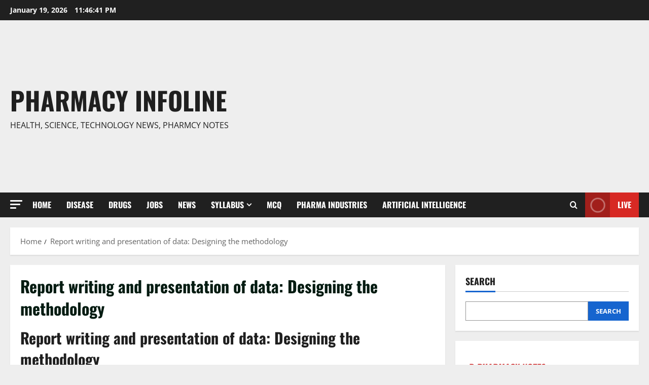

--- FILE ---
content_type: text/html; charset=utf8mb4
request_url: https://pharmacyinfoline.com/report-writing-presentation-data/
body_size: 15078
content:
<!doctype html><html
lang="en-US"><head><meta
charset="UTF-8"><meta
name="viewport" content="width=device-width, initial-scale=1"><link
rel="profile" href="http://gmpg.org/xfn/11"><meta
name='robots' content='index, follow, max-image-preview:large, max-snippet:-1, max-video-preview:-1' /><title>Report writing and presentation of data: Designing the methodology - Pharmacy Infoline</title><meta
name="description" content="Report writing and presentation of data, Biostatistics and Research Methodology Theory, Notes, PDF, Books, final year b pharmacy" /><link
rel="canonical" href="https://pharmacyinfoline.com/report-writing-presentation-data/" /><meta
property="og:locale" content="en_US" /><meta
property="og:type" content="article" /><meta
property="og:title" content="Report writing and presentation of data: Designing the methodology - Pharmacy Infoline" /><meta
property="og:description" content="Report writing and presentation of data, Biostatistics and Research Methodology Theory, Notes, PDF, Books, final year b pharmacy" /><meta
property="og:url" content="https://pharmacyinfoline.com/report-writing-presentation-data/" /><meta
property="og:site_name" content="Pharmacy Infoline" /><meta
property="article:publisher" content="https://www.facebook.com/pharmacyinfoline" /><meta
property="og:image" content="https://pharmacyinfoline.com/wp-content/uploads/2022/01/cropped-cropped-Aurigene-Pharmaceutical-Services-Google-News.jpg" /><meta
property="og:image:width" content="512" /><meta
property="og:image:height" content="512" /><meta
property="og:image:type" content="image/jpeg" /><meta
name="twitter:card" content="summary_large_image" /><meta
name="twitter:site" content="@pharmacyinfolin" /><meta
name="twitter:label1" content="Est. reading time" /><meta
name="twitter:data1" content="3 minutes" /> <script type="application/ld+json" class="yoast-schema-graph">{"@context":"https://schema.org","@graph":[{"@type":"WebPage","@id":"https://pharmacyinfoline.com/report-writing-presentation-data/","url":"https://pharmacyinfoline.com/report-writing-presentation-data/","name":"Report writing and presentation of data: Designing the methodology - Pharmacy Infoline","isPartOf":{"@id":"https://pharmacyinfoline.com/#website"},"datePublished":"2023-03-12T11:33:14+00:00","description":"Report writing and presentation of data, Biostatistics and Research Methodology Theory, Notes, PDF, Books, final year b pharmacy","breadcrumb":{"@id":"https://pharmacyinfoline.com/report-writing-presentation-data/#breadcrumb"},"inLanguage":"en-US","potentialAction":[{"@type":"ReadAction","target":["https://pharmacyinfoline.com/report-writing-presentation-data/"]}]},{"@type":"BreadcrumbList","@id":"https://pharmacyinfoline.com/report-writing-presentation-data/#breadcrumb","itemListElement":[{"@type":"ListItem","position":1,"name":"Home","item":"https://pharmacyinfoline.com/"},{"@type":"ListItem","position":2,"name":"Report writing presentation data"}]},{"@type":"WebSite","@id":"https://pharmacyinfoline.com/#website","url":"https://pharmacyinfoline.com/","name":"Pharmacy Infoline","description":"Health, Science, Technology News, Pharmcy notes","publisher":{"@id":"https://pharmacyinfoline.com/#organization"},"alternateName":"Pharmacy Notes, Books, MCQ's, PDF's","potentialAction":[{"@type":"SearchAction","target":{"@type":"EntryPoint","urlTemplate":"https://pharmacyinfoline.com/?s={search_term_string}"},"query-input":{"@type":"PropertyValueSpecification","valueRequired":true,"valueName":"search_term_string"}}],"inLanguage":"en-US"},{"@type":"Organization","@id":"https://pharmacyinfoline.com/#organization","name":"Pharmacy Infoline","url":"https://pharmacyinfoline.com/","logo":{"@type":"ImageObject","inLanguage":"en-US","@id":"https://pharmacyinfoline.com/#/schema/logo/image/","url":"https://pharmacyinfoline.com/wp-content/uploads/2022/09/Pharmacy-Infoline-Logo-290-Ã—-127-px.png","contentUrl":"https://pharmacyinfoline.com/wp-content/uploads/2022/09/Pharmacy-Infoline-Logo-290-Ã—-127-px.png","width":290,"height":127,"caption":"Pharmacy Infoline"},"image":{"@id":"https://pharmacyinfoline.com/#/schema/logo/image/"},"sameAs":["https://www.facebook.com/pharmacyinfoline","https://x.com/pharmacyinfolin","https://www.instagram.com/pharmacyinfoline","https://in.linkedin.com/in/pharmacy-infoline-14275511b","https://in.pinterest.com/pharmacyinfoline","https://www.youtube.com/channel/UCwCK4I1ApV4gDpWxv3EvPAg","https://goo.gl/maps/7BxKVrzKB2DTqX2i6","https://news.google.com/publications/CAAqBwgKMKLJrwswp7GhAw","https://news.google.com/publications/CAAqBwgKMK6CoAswu4y4Aw"]}]}</script> <link
rel="alternate" type="application/rss+xml" title="Pharmacy Infoline &raquo; Feed" href="https://pharmacyinfoline.com/feed/" /><style id='wp-img-auto-sizes-contain-inline-css' type='text/css'>img:is([sizes=auto i],[sizes^="auto," i]){contain-intrinsic-size:3000px 1500px}</style><link
rel='stylesheet' id='latest-posts-block-fontawesome-front-css' href='https://pharmacyinfoline.com/wp-content/cache/wp-super-minify/css/2a5927758f4da939936039b803421bce.css?ver=1600313622' type='text/css' media='all' /><link
rel='stylesheet' id='latest-posts-block-frontend-block-style-css-css' href='https://pharmacyinfoline.com/wp-content/cache/wp-super-minify/css/411728caf3eabf9794af21e168bd04dc.css?ver=6.9' type='text/css' media='all' /><link
rel='stylesheet' id='morenews-font-oswald-css' href='https://pharmacyinfoline.com/wp-content/cache/wp-super-minify/css/dba669f155a291b581bec08f73da273c.css' type='text/css' media='all' /><link
rel='stylesheet' id='morenews-font-open-sans-css' href='https://pharmacyinfoline.com/wp-content/cache/wp-super-minify/css/65fe5c9330e1561b3f3b29cc4cda967a.css' type='text/css' media='all' /><link
rel='stylesheet' id='wp-block-library-css' href='https://pharmacyinfoline.com/wp-includes/css/dist/block-library/style.min.css?ver=6.9' type='text/css' media='all' /><style id='wp-block-library-theme-inline-css' type='text/css'>.wp-block-audio :where(figcaption){color:#555;font-size:13px;text-align:center}.is-dark-theme .wp-block-audio :where(figcaption){color:#ffffffa6}.wp-block-audio{margin:0
0 1em}.wp-block-code{border:1px
solid #ccc;border-radius:4px;font-family:Menlo,Consolas,monaco,monospace;padding:.8em 1em}.wp-block-embed :where(figcaption){color:#555;font-size:13px;text-align:center}.is-dark-theme .wp-block-embed :where(figcaption){color:#ffffffa6}.wp-block-embed{margin:0
0 1em}.blocks-gallery-caption{color:#555;font-size:13px;text-align:center}.is-dark-theme .blocks-gallery-caption{color:#ffffffa6}:root :where(.wp-block-image figcaption){color:#555;font-size:13px;text-align:center}.is-dark-theme :root :where(.wp-block-image figcaption){color:#ffffffa6}.wp-block-image{margin:0
0 1em}.wp-block-pullquote{border-bottom:4px solid;border-top:4px solid;color:currentColor;margin-bottom:1.75em}.wp-block-pullquote :where(cite),.wp-block-pullquote :where(footer),.wp-block-pullquote__citation{color:currentColor;font-size:.8125em;font-style:normal;text-transform:uppercase}.wp-block-quote{border-left:.25em solid;margin:0
0 1.75em;padding-left:1em}.wp-block-quote cite,.wp-block-quote
footer{color:currentColor;font-size:.8125em;font-style:normal;position:relative}.wp-block-quote:where(.has-text-align-right){border-left:none;border-right:.25em solid;padding-left:0;padding-right:1em}.wp-block-quote:where(.has-text-align-center){border:none;padding-left:0}.wp-block-quote.is-large,.wp-block-quote.is-style-large,.wp-block-quote:where(.is-style-plain){border:none}.wp-block-search .wp-block-search__label{font-weight:700}.wp-block-search__button{border:1px
solid #ccc;padding:.375em .625em}:where(.wp-block-group.has-background){padding:1.25em 2.375em}.wp-block-separator.has-css-opacity{opacity:.4}.wp-block-separator{border:none;border-bottom:2px solid;margin-left:auto;margin-right:auto}.wp-block-separator.has-alpha-channel-opacity{opacity:1}.wp-block-separator:not(.is-style-wide):not(.is-style-dots){width:100px}.wp-block-separator.has-background:not(.is-style-dots){border-bottom:none;height:1px}.wp-block-separator.has-background:not(.is-style-wide):not(.is-style-dots){height:2px}.wp-block-table{margin:0
0 1em}.wp-block-table td,.wp-block-table
th{word-break:normal}.wp-block-table :where(figcaption){color:#555;font-size:13px;text-align:center}.is-dark-theme .wp-block-table :where(figcaption){color:#ffffffa6}.wp-block-video :where(figcaption){color:#555;font-size:13px;text-align:center}.is-dark-theme .wp-block-video :where(figcaption){color:#ffffffa6}.wp-block-video{margin:0
0 1em}:root :where(.wp-block-template-part.has-background){margin-bottom:0;margin-top:0;padding:1.25em 2.375em}</style><style id='global-styles-inline-css' type='text/css'>:root{--wp--preset--aspect-ratio--square:1;--wp--preset--aspect-ratio--4-3:4/3;--wp--preset--aspect-ratio--3-4:3/4;--wp--preset--aspect-ratio--3-2:3/2;--wp--preset--aspect-ratio--2-3:2/3;--wp--preset--aspect-ratio--16-9:16/9;--wp--preset--aspect-ratio--9-16:9/16;--wp--preset--color--black:#000;--wp--preset--color--cyan-bluish-gray:#abb8c3;--wp--preset--color--white:#fff;--wp--preset--color--pale-pink:#f78da7;--wp--preset--color--vivid-red:#cf2e2e;--wp--preset--color--luminous-vivid-orange:#ff6900;--wp--preset--color--luminous-vivid-amber:#fcb900;--wp--preset--color--light-green-cyan:#7bdcb5;--wp--preset--color--vivid-green-cyan:#00d084;--wp--preset--color--pale-cyan-blue:#8ed1fc;--wp--preset--color--vivid-cyan-blue:#0693e3;--wp--preset--color--vivid-purple:#9b51e0;--wp--preset--gradient--vivid-cyan-blue-to-vivid-purple:linear-gradient(135deg,rgb(6,147,227) 0%,rgb(155,81,224) 100%);--wp--preset--gradient--light-green-cyan-to-vivid-green-cyan:linear-gradient(135deg,rgb(122,220,180) 0%,rgb(0,208,130) 100%);--wp--preset--gradient--luminous-vivid-amber-to-luminous-vivid-orange:linear-gradient(135deg,rgb(252,185,0) 0%,rgb(255,105,0) 100%);--wp--preset--gradient--luminous-vivid-orange-to-vivid-red:linear-gradient(135deg,rgb(255,105,0) 0%,rgb(207,46,46) 100%);--wp--preset--gradient--very-light-gray-to-cyan-bluish-gray:linear-gradient(135deg,rgb(238,238,238) 0%,rgb(169,184,195) 100%);--wp--preset--gradient--cool-to-warm-spectrum:linear-gradient(135deg,rgb(74,234,220) 0%,rgb(151,120,209) 20%,rgb(207,42,186) 40%,rgb(238,44,130) 60%,rgb(251,105,98) 80%,rgb(254,248,76) 100%);--wp--preset--gradient--blush-light-purple:linear-gradient(135deg,rgb(255,206,236) 0%,rgb(152,150,240) 100%);--wp--preset--gradient--blush-bordeaux:linear-gradient(135deg,rgb(254,205,165) 0%,rgb(254,45,45) 50%,rgb(107,0,62) 100%);--wp--preset--gradient--luminous-dusk:linear-gradient(135deg,rgb(255,203,112) 0%,rgb(199,81,192) 50%,rgb(65,88,208) 100%);--wp--preset--gradient--pale-ocean:linear-gradient(135deg,rgb(255,245,203) 0%,rgb(182,227,212) 50%,rgb(51,167,181) 100%);--wp--preset--gradient--electric-grass:linear-gradient(135deg,rgb(202,248,128) 0%,rgb(113,206,126) 100%);--wp--preset--gradient--midnight:linear-gradient(135deg,rgb(2,3,129) 0%,rgb(40,116,252) 100%);--wp--preset--font-size--small:13px;--wp--preset--font-size--medium:20px;--wp--preset--font-size--large:36px;--wp--preset--font-size--x-large:42px;--wp--preset--spacing--20:0.44rem;--wp--preset--spacing--30:0.67rem;--wp--preset--spacing--40:1rem;--wp--preset--spacing--50:1.5rem;--wp--preset--spacing--60:2.25rem;--wp--preset--spacing--70:3.38rem;--wp--preset--spacing--80:5.06rem;--wp--preset--shadow--natural:6px 6px 9px rgba(0, 0, 0, 0.2);--wp--preset--shadow--deep:12px 12px 50px rgba(0, 0, 0, 0.4);--wp--preset--shadow--sharp:6px 6px 0px rgba(0, 0, 0, 0.2);--wp--preset--shadow--outlined:6px 6px 0px -3px rgb(255, 255, 255), 6px 6px rgb(0, 0, 0);--wp--preset--shadow--crisp:6px 6px 0px rgb(0,0,0)}:root{--wp--style--global--content-size:930px;--wp--style--global--wide-size:1400px}:where(body){margin:0}.wp-site-blocks>.alignleft{float:left;margin-right:2em}.wp-site-blocks>.alignright{float:right;margin-left:2em}.wp-site-blocks>.aligncenter{justify-content:center;margin-left:auto;margin-right:auto}:where(.wp-site-blocks)>*{margin-block-start:24px;margin-block-end:0}:where(.wp-site-blocks)>:first-child{margin-block-start:0}:where(.wp-site-blocks)>:last-child{margin-block-end:0}:root{--wp--style--block-gap:24px}:root :where(.is-layout-flow)>:first-child{margin-block-start:0}:root :where(.is-layout-flow)>:last-child{margin-block-end:0}:root :where(.is-layout-flow)>*{margin-block-start:24px;margin-block-end:0}:root :where(.is-layout-constrained)>:first-child{margin-block-start:0}:root :where(.is-layout-constrained)>:last-child{margin-block-end:0}:root :where(.is-layout-constrained)>*{margin-block-start:24px;margin-block-end:0}:root :where(.is-layout-flex){gap:24px}:root :where(.is-layout-grid){gap:24px}.is-layout-flow>.alignleft{float:left;margin-inline-start:0;margin-inline-end:2em}.is-layout-flow>.alignright{float:right;margin-inline-start:2em;margin-inline-end:0}.is-layout-flow>.aligncenter{margin-left:auto !important;margin-right:auto !important}.is-layout-constrained>.alignleft{float:left;margin-inline-start:0;margin-inline-end:2em}.is-layout-constrained>.alignright{float:right;margin-inline-start:2em;margin-inline-end:0}.is-layout-constrained>.aligncenter{margin-left:auto !important;margin-right:auto !important}.is-layout-constrained>:where(:not(.alignleft):not(.alignright):not(.alignfull)){max-width:var(--wp--style--global--content-size);margin-left:auto !important;margin-right:auto !important}.is-layout-constrained>.alignwide{max-width:var(--wp--style--global--wide-size)}body .is-layout-flex{display:flex}.is-layout-flex{flex-wrap:wrap;align-items:center}.is-layout-flex>:is(*,div){margin:0}body .is-layout-grid{display:grid}.is-layout-grid>:is(*,div){margin:0}body{padding-top:0px;padding-right:0px;padding-bottom:0px;padding-left:0px}a:where(:not(.wp-element-button)){text-decoration:none}:root :where(.wp-element-button,.wp-block-button__link){background-color:#32373c;border-radius:0;border-width:0;color:#fff;font-family:inherit;font-size:inherit;font-style:inherit;font-weight:inherit;letter-spacing:inherit;line-height:inherit;padding-top:calc(0.667em+2px);padding-right:calc(1.333em+2px);padding-bottom:calc(0.667em+2px);padding-left:calc(1.333em+2px);text-decoration:none;text-transform:inherit}.has-black-color{color:var(--wp--preset--color--black) !important}.has-cyan-bluish-gray-color{color:var(--wp--preset--color--cyan-bluish-gray) !important}.has-white-color{color:var(--wp--preset--color--white) !important}.has-pale-pink-color{color:var(--wp--preset--color--pale-pink) !important}.has-vivid-red-color{color:var(--wp--preset--color--vivid-red) !important}.has-luminous-vivid-orange-color{color:var(--wp--preset--color--luminous-vivid-orange) !important}.has-luminous-vivid-amber-color{color:var(--wp--preset--color--luminous-vivid-amber) !important}.has-light-green-cyan-color{color:var(--wp--preset--color--light-green-cyan) !important}.has-vivid-green-cyan-color{color:var(--wp--preset--color--vivid-green-cyan) !important}.has-pale-cyan-blue-color{color:var(--wp--preset--color--pale-cyan-blue) !important}.has-vivid-cyan-blue-color{color:var(--wp--preset--color--vivid-cyan-blue) !important}.has-vivid-purple-color{color:var(--wp--preset--color--vivid-purple) !important}.has-black-background-color{background-color:var(--wp--preset--color--black) !important}.has-cyan-bluish-gray-background-color{background-color:var(--wp--preset--color--cyan-bluish-gray) !important}.has-white-background-color{background-color:var(--wp--preset--color--white) !important}.has-pale-pink-background-color{background-color:var(--wp--preset--color--pale-pink) !important}.has-vivid-red-background-color{background-color:var(--wp--preset--color--vivid-red) !important}.has-luminous-vivid-orange-background-color{background-color:var(--wp--preset--color--luminous-vivid-orange) !important}.has-luminous-vivid-amber-background-color{background-color:var(--wp--preset--color--luminous-vivid-amber) !important}.has-light-green-cyan-background-color{background-color:var(--wp--preset--color--light-green-cyan) !important}.has-vivid-green-cyan-background-color{background-color:var(--wp--preset--color--vivid-green-cyan) !important}.has-pale-cyan-blue-background-color{background-color:var(--wp--preset--color--pale-cyan-blue) !important}.has-vivid-cyan-blue-background-color{background-color:var(--wp--preset--color--vivid-cyan-blue) !important}.has-vivid-purple-background-color{background-color:var(--wp--preset--color--vivid-purple) !important}.has-black-border-color{border-color:var(--wp--preset--color--black) !important}.has-cyan-bluish-gray-border-color{border-color:var(--wp--preset--color--cyan-bluish-gray) !important}.has-white-border-color{border-color:var(--wp--preset--color--white) !important}.has-pale-pink-border-color{border-color:var(--wp--preset--color--pale-pink) !important}.has-vivid-red-border-color{border-color:var(--wp--preset--color--vivid-red) !important}.has-luminous-vivid-orange-border-color{border-color:var(--wp--preset--color--luminous-vivid-orange) !important}.has-luminous-vivid-amber-border-color{border-color:var(--wp--preset--color--luminous-vivid-amber) !important}.has-light-green-cyan-border-color{border-color:var(--wp--preset--color--light-green-cyan) !important}.has-vivid-green-cyan-border-color{border-color:var(--wp--preset--color--vivid-green-cyan) !important}.has-pale-cyan-blue-border-color{border-color:var(--wp--preset--color--pale-cyan-blue) !important}.has-vivid-cyan-blue-border-color{border-color:var(--wp--preset--color--vivid-cyan-blue) !important}.has-vivid-purple-border-color{border-color:var(--wp--preset--color--vivid-purple) !important}.has-vivid-cyan-blue-to-vivid-purple-gradient-background{background:var(--wp--preset--gradient--vivid-cyan-blue-to-vivid-purple) !important}.has-light-green-cyan-to-vivid-green-cyan-gradient-background{background:var(--wp--preset--gradient--light-green-cyan-to-vivid-green-cyan) !important}.has-luminous-vivid-amber-to-luminous-vivid-orange-gradient-background{background:var(--wp--preset--gradient--luminous-vivid-amber-to-luminous-vivid-orange) !important}.has-luminous-vivid-orange-to-vivid-red-gradient-background{background:var(--wp--preset--gradient--luminous-vivid-orange-to-vivid-red) !important}.has-very-light-gray-to-cyan-bluish-gray-gradient-background{background:var(--wp--preset--gradient--very-light-gray-to-cyan-bluish-gray) !important}.has-cool-to-warm-spectrum-gradient-background{background:var(--wp--preset--gradient--cool-to-warm-spectrum) !important}.has-blush-light-purple-gradient-background{background:var(--wp--preset--gradient--blush-light-purple) !important}.has-blush-bordeaux-gradient-background{background:var(--wp--preset--gradient--blush-bordeaux) !important}.has-luminous-dusk-gradient-background{background:var(--wp--preset--gradient--luminous-dusk) !important}.has-pale-ocean-gradient-background{background:var(--wp--preset--gradient--pale-ocean) !important}.has-electric-grass-gradient-background{background:var(--wp--preset--gradient--electric-grass) !important}.has-midnight-gradient-background{background:var(--wp--preset--gradient--midnight) !important}.has-small-font-size{font-size:var(--wp--preset--font-size--small) !important}.has-medium-font-size{font-size:var(--wp--preset--font-size--medium) !important}.has-large-font-size{font-size:var(--wp--preset--font-size--large) !important}.has-x-large-font-size{font-size:var(--wp--preset--font-size--x-large) !important}:root :where(.wp-block-button .wp-block-button__link){border-radius:0}:root :where(.wp-block-pullquote){font-size:1.5em;line-height:1.6}:root :where(.wp-block-heading){line-height:1.3}</style><style id='dominant-color-styles-inline-css' type='text/css'>img[data-dominant-color]:not(.has-transparency){background-color:var(--dominant-color)}</style><link
rel='stylesheet' id='aft-icons-css' href='https://pharmacyinfoline.com/wp-content/cache/wp-super-minify/css/ad6556390e87133860ee8c8f661a5c0c.css?ver=6.9' type='text/css' media='all' /><link
rel='stylesheet' id='bootstrap-css' href='https://pharmacyinfoline.com/wp-content/themes/morenews/assets/bootstrap/css/bootstrap.min.css?ver=6.9' type='text/css' media='all' /><link
rel='stylesheet' id='slick-css' href='https://pharmacyinfoline.com/wp-content/themes/morenews/assets/slick/css/slick.min.css?ver=6.9' type='text/css' media='all' /><link
rel='stylesheet' id='sidr-css' href='https://pharmacyinfoline.com/wp-content/cache/wp-super-minify/css/59d892b641a19531908c5161ff767c37.css?ver=6.9' type='text/css' media='all' /><link
rel='stylesheet' id='magnific-popup-css' href='https://pharmacyinfoline.com/wp-content/cache/wp-super-minify/css/63bc5034f2c881f8994ee183c965ebee.css?ver=6.9' type='text/css' media='all' /><link
rel='stylesheet' id='morenews-style-css' href='https://pharmacyinfoline.com/wp-content/themes/morenews/style.min.css?ver=3.8.12' type='text/css' media='all' /><style id='morenews-style-inline-css' type='text/css'>body.aft-dark-mode #sidr,body.aft-dark-mode,body.aft-dark-mode.custom-background,body.aft-dark-mode #af-preloader{background-color:#000}body.aft-default-mode #sidr,body.aft-default-mode #af-preloader,body.aft-default-mode{background-color:#eee}.frm_style_formidable-style.with_frm_style .frm_compact .frm_dropzone.dz-clickable .dz-message,.frm_style_formidable-style.with_frm_style input[type=submit],.frm_style_formidable-style.with_frm_style .frm_submit input[type=button],.frm_style_formidable-style.with_frm_style .frm_submit button,.frm_form_submit_style,.frm_style_formidable-style.with_frm_style .frm-edit-page-btn,.woocommerce #respond input#submit.disabled,.woocommerce #respond input#submit:disabled,.woocommerce #respond input#submit:disabled[disabled],.woocommerce a.button.disabled,.woocommerce a.button:disabled,.woocommerce a.button:disabled[disabled],.woocommerce button.button.disabled,.woocommerce button.button:disabled,.woocommerce button.button:disabled[disabled],.woocommerce input.button.disabled,.woocommerce input.button:disabled,.woocommerce input.button:disabled[disabled],.woocommerce #respond input#submit,.woocommerce a.button,.woocommerce button.button,.woocommerce input.button,.woocommerce #respond input#submit.alt,.woocommerce a.button.alt,.woocommerce button.button.alt,.woocommerce input.button.alt,.woocommerce-account .addresses .title .edit,:root .wc-block-featured-product__link :where(.wp-element-button,.wp-block-button__link),:root .wc-block-featured-category__link :where(.wp-element-button,.wp-block-button__link),hustle-button,button.wc-block-mini-cart__button,.wc-block-checkout .wp-block-button__link,.wp-block-button.wc-block-components-product-button .wp-block-button__link,.wc-block-grid__product-add-to-cart.wp-block-button .wp-block-button__link,body .wc-block-components-button,.wc-block-grid .wp-block-button__link,.woocommerce-notices-wrapper .button,body .woocommerce-notices-wrapper .button:hover,body.woocommerce .single_add_to_cart_button.button:hover,body.woocommerce a.button.add_to_cart_button:hover,.widget-title-fill-and-border .morenews-widget .wp-block-search__label,.widget-title-fill-and-border .morenews-widget .wp-block-group .wp-block-heading,.widget-title-fill-and-no-border .morenews-widget .wp-block-search__label,.widget-title-fill-and-no-border .morenews-widget .wp-block-group .wp-block-heading,.widget-title-fill-and-border .wp_post_author_widget .widget-title .header-after,.widget-title-fill-and-border .widget-title .heading-line,.widget-title-fill-and-border .aft-posts-tabs-panel .nav-tabs>li>a.active,.widget-title-fill-and-border .aft-main-banner-wrapper .widget-title .heading-line ,.widget-title-fill-and-no-border .wp_post_author_widget .widget-title .header-after,.widget-title-fill-and-no-border .widget-title .heading-line,.widget-title-fill-and-no-border .aft-posts-tabs-panel .nav-tabs>li>a.active,.widget-title-fill-and-no-border .aft-main-banner-wrapper .widget-title .heading-line,a.sidr-class-sidr-button-close,body.widget-title-border-bottom .header-after1 .heading-line-before,body.widget-title-border-bottom .widget-title .heading-line-before,.widget-title-border-center .morenews-widget .wp-block-search__label::after,.widget-title-border-center .morenews-widget .wp-block-group .wp-block-heading::after,.widget-title-border-center .wp_post_author_widget .widget-title .heading-line-before,.widget-title-border-center .aft-posts-tabs-panel .nav-tabs>li>a.active::after,.widget-title-border-center .wp_post_author_widget .widget-title .header-after::after,.widget-title-border-center .widget-title .heading-line-after,.widget-title-border-bottom .morenews-widget .wp-block-search__label::after,.widget-title-border-bottom .morenews-widget .wp-block-group .wp-block-heading::after,.widget-title-border-bottom .heading-line::before,.widget-title-border-bottom .wp-post-author-wrap .header-after::before,.widget-title-border-bottom .aft-posts-tabs-panel .nav-tabs>li>a.active span::after,.aft-dark-mode .is-style-fill a.wp-block-button__link:not(.has-background),.aft-default-mode .is-style-fill a.wp-block-button__link:not(.has-background),#reading-progress-bar,a.comment-reply-link,body.aft-default-mode .reply a,body.aft-dark-mode .reply a,.aft-popular-taxonomies-lists span::before ,#loader-wrapper div,span.heading-line::before,.wp-post-author-wrap .header-after::before,body.aft-dark-mode input[type="button"],body.aft-dark-mode input[type="reset"],body.aft-dark-mode input[type="submit"],body.aft-dark-mode .inner-suscribe input[type=submit],body.aft-default-mode input[type="button"],body.aft-default-mode input[type="reset"],body.aft-default-mode input[type="submit"],body.aft-default-mode .inner-suscribe input[type=submit],.woocommerce-product-search button[type="submit"],input.search-submit,.wp-block-search__button,.af-youtube-slider .af-video-wrap .af-bg-play i,.af-youtube-video-list .entry-header-yt-video-wrapper .af-yt-video-play i,.af-post-format i,body .btn-style1 a:visited,body .btn-style1 a,body span.post-page-numbers.current,body .morenews-pagination .nav-links .page-numbers.current,body #scroll-up,button,a.author-button.primary,.morenews-reaction-button .reaction-percentage,h3.morenews-subtitle:after,body article.sticky .read-single:before,.aft-readmore-wrapper a.aft-readmore:hover,body.aft-dark-mode .aft-readmore-wrapper a.aft-readmore:hover,footer.site-footer .aft-readmore-wrapper a.aft-readmore:hover,.aft-readmore-wrapper a.aft-readmore:hover,body .trending-posts-vertical .trending-no{background-color:#1665CF }div.wpforms-container-full button[type=submit]:hover,div.wpforms-container-full button[type=submit]:not(:hover):not(:active){background-color:#1665CF !important}.grid-design-texts-over-image .aft-readmore-wrapper a.aft-readmore:hover,.aft-readmore-wrapper a.aft-readmore:hover,body.aft-dark-mode .aft-readmore-wrapper a.aft-readmore:hover,body.aft-default-mode .aft-readmore-wrapper a.aft-readmore:hover,a.author-button.primary,.morenews-post-badge,body.single .entry-header .aft-post-excerpt-and-meta .post-excerpt,body.aft-dark-mode.single span.tags-links a:hover,.morenews-pagination .nav-links .page-numbers.current,.aft-readmore-wrapper a.aft-readmore:hover,p.awpa-more-posts a:hover,.wp-post-author-meta .wp-post-author-meta-more-posts a.awpa-more-posts:hover{border-color:#1665CF }body:not(.rtl) .aft-popular-taxonomies-lists span::after{border-left-color:#1665CF }body.rtl .aft-popular-taxonomies-lists span::after{border-right-color:#1665CF }.widget-title-fill-and-no-border .morenews-widget .wp-block-search__label::after,.widget-title-fill-and-no-border .morenews-widget .wp-block-group .wp-block-heading::after,.widget-title-fill-and-no-border .aft-posts-tabs-panel .nav-tabs>li a.active::after,.widget-title-fill-and-no-border .morenews-widget .widget-title::before,.widget-title-fill-and-no-border .morenews-customizer .widget-title::before{border-top-color:#1665CF }.woocommerce div.product .woocommerce-tabs ul.tabs li.active,#scroll-up::after,.aft-dark-mode #loader,.aft-default-mode
#loader{border-bottom-color:#1665CF }footer.site-footer .wp-calendar-nav a:hover,footer.site-footer .wp-block-latest-comments__comment-meta a:hover,.aft-dark-mode .tagcloud a:hover,.aft-dark-mode .widget ul.menu >li a:hover,.aft-dark-mode .widget > ul > li a:hover,.banner-exclusive-posts-wrapper a:hover,.list-style .read-title h3 a:hover,.grid-design-default .read-title h3 a:hover,body.aft-dark-mode .banner-exclusive-posts-wrapper a:hover,body.aft-dark-mode .banner-exclusive-posts-wrapper a:visited:hover,body.aft-default-mode .banner-exclusive-posts-wrapper a:hover,body.aft-default-mode .banner-exclusive-posts-wrapper a:visited:hover,body.wp-post-author-meta .awpa-display-name a:hover,.widget_text a ,.post-description a:not(.aft-readmore),.post-description a:not(.aft-readmore):visited,.wp_post_author_widget .wp-post-author-meta .awpa-display-name a:hover,.wp-post-author-meta .wp-post-author-meta-more-posts a.awpa-more-posts:hover,body.aft-default-mode .af-breadcrumbs a:hover,body.aft-dark-mode .af-breadcrumbs a:hover,body .wp-block-latest-comments li.wp-block-latest-comments__comment a:hover,body .site-footer .color-pad .read-title h3 a:hover,body.aft-dark-mode #secondary .morenews-widget ul[class*="wp-block-"] a:hover,body.aft-dark-mode #secondary .morenews-widget ol[class*="wp-block-"] a:hover,body.aft-dark-mode a.post-edit-link:hover,body.aft-default-mode #secondary .morenews-widget ul[class*="wp-block-"] a:hover,body.aft-default-mode #secondary .morenews-widget ol[class*="wp-block-"] a:hover,body.aft-default-mode a.post-edit-link:hover,body.aft-default-mode #secondary .widget > ul > li a:hover,body.aft-default-mode footer.comment-meta a:hover,body.aft-dark-mode footer.comment-meta a:hover,body.aft-default-mode .comment-form a:hover,body.aft-dark-mode .comment-form a:hover,body.aft-dark-mode .entry-content > .wp-block-tag-cloud a:not(.has-text-color):hover,body.aft-default-mode .entry-content > .wp-block-tag-cloud a:not(.has-text-color):hover,body.aft-dark-mode .entry-content .wp-block-archives-list.wp-block-archives a:not(.has-text-color):hover,body.aft-default-mode .entry-content .wp-block-archives-list.wp-block-archives a:not(.has-text-color):hover,body.aft-dark-mode .entry-content .wp-block-latest-posts a:not(.has-text-color):hover,body.aft-dark-mode .entry-content .wp-block-categories-list.wp-block-categories a:not(.has-text-color):hover,body.aft-default-mode .entry-content .wp-block-latest-posts a:not(.has-text-color):hover,body.aft-default-mode .entry-content .wp-block-categories-list.wp-block-categories a:not(.has-text-color):hover,.aft-default-mode .wp-block-archives-list.wp-block-archives a:not(.has-text-color):hover,.aft-default-mode .wp-block-latest-posts a:not(.has-text-color):hover,.aft-default-mode .wp-block-categories-list.wp-block-categories a:not(.has-text-color):hover,.aft-default-mode .wp-block-latest-comments li.wp-block-latest-comments__comment a:hover,.aft-dark-mode .wp-block-archives-list.wp-block-archives a:not(.has-text-color):hover,.aft-dark-mode .wp-block-latest-posts a:not(.has-text-color):hover,.aft-dark-mode .wp-block-categories-list.wp-block-categories a:not(.has-text-color):hover,.aft-dark-mode .wp-block-latest-comments li.wp-block-latest-comments__comment a:hover,body.aft-dark-mode .morenews-pagination .nav-links a.page-numbers:hover,body.aft-default-mode .morenews-pagination .nav-links a.page-numbers:hover,body.aft-default-mode .aft-popular-taxonomies-lists ul li a:hover ,body.aft-dark-mode .aft-popular-taxonomies-lists ul li a:hover,body.aft-dark-mode .wp-calendar-nav a,body .entry-content > .wp-block-heading:not(.has-link-color):not(.wp-block-post-title) a,body .entry-content > ul a,body .entry-content > ol a,body .entry-content > p:not(.has-link-color) a ,body.aft-default-mode p.logged-in-as a,body.aft-dark-mode p.logged-in-as a,body.aft-dark-mode .woocommerce-loop-product__title:hover,body.aft-default-mode .woocommerce-loop-product__title:hover,a:hover,p a,.stars a:active,.stars a:focus,.morenews-widget.widget_text a,a.author-website:hover,.author-box-content a.author-posts-link:hover,body .morenews-sponsor a,body .morenews-source a,body.aft-default-mode .wp-block-latest-comments li.wp-block-latest-comments__comment a:hover,body.aft-dark-mode .wp-block-latest-comments li.wp-block-latest-comments__comment a:hover,.entry-content .wp-block-latest-comments a:not(.has-text-color):hover,.wc-block-grid__product .wc-block-grid__product-link:focus,body.aft-default-mode .entry-content .wp-block-heading:not(.has-link-color):not(.wp-block-post-title) a,body.aft-dark-mode .entry-content .wp-block-heading:not(.has-link-color):not(.wp-block-post-title) a,body.aft-default-mode .comment-content a,body.aft-dark-mode .comment-content a,body.aft-default-mode .post-excerpt a,body.aft-dark-mode .post-excerpt a,body.aft-default-mode .wp-block-tag-cloud a:hover,body.aft-default-mode .tagcloud a:hover,body.aft-default-mode.single span.tags-links a:hover,body.aft-default-mode p.awpa-more-posts a:hover,body.aft-default-mode p.awpa-website a:hover ,body.aft-default-mode .wp-post-author-meta h4 a:hover,body.aft-default-mode .widget ul.menu >li a:hover,body.aft-default-mode .widget > ul > li a:hover,body.aft-default-mode .nav-links a:hover,body.aft-default-mode ul.trail-items li a:hover,body.aft-dark-mode .wp-block-tag-cloud a:hover,body.aft-dark-mode .tagcloud a:hover,body.aft-dark-mode.single span.tags-links a:hover,body.aft-dark-mode p.awpa-more-posts a:hover,body.aft-dark-mode p.awpa-website a:hover ,body.aft-dark-mode .widget ul.menu >li a:hover,body.aft-dark-mode .nav-links a:hover,body.aft-dark-mode ul.trail-items li a:hover{color:#1665CF }@media only screen and (min-width:992px){body.aft-default-mode .morenews-header .main-navigation .menu-desktop > ul > li:hover > a:before,body.aft-default-mode .morenews-header .main-navigation .menu-desktop>ul>li.current-menu-item>a:before{background-color:#1665CF }}.woocommerce-product-search button[type="submit"],input.search-submit{background-color:#1665CF }.aft-dark-mode .entry-content a:hover,.aft-dark-mode .entry-content a:focus,.aft-dark-mode .entry-content a:active,.wp-calendar-nav a,#wp-calendar tbody td a,body.aft-dark-mode #wp-calendar tbody td#today,body.aft-default-mode #wp-calendar tbody td#today,body.aft-default-mode .entry-content .wp-block-heading:not(.has-link-color):not(.wp-block-post-title) a,body.aft-dark-mode .entry-content .wp-block-heading:not(.has-link-color):not(.wp-block-post-title) a,body .entry-content > ul a,body .entry-content > ul a:visited,body .entry-content > ol a,body .entry-content > ol a:visited,body .entry-content > p:not(.has-link-color) a,body .entry-content > p:not(.has-link-color) a:visited{color:#1665CF }.woocommerce-product-search button[type="submit"],input.search-submit,body.single span.tags-links a:hover,body .entry-content .wp-block-heading:not(.has-link-color):not(.wp-block-post-title) a,body .entry-content > ul a,body .entry-content > ul a:visited,body .entry-content > ol a,body .entry-content > ol a:visited,body .entry-content > p:not(.has-link-color) a,body .entry-content > p:not(.has-link-color) a:visited{border-color:#1665CF }@media only screen and (min-width:993px){.main-navigation .menu-desktop > li.current-menu-item::after,.main-navigation .menu-desktop > ul > li.current-menu-item::after,.main-navigation .menu-desktop > li::after,.main-navigation .menu-desktop>ul>li::after{background-color:#1665CF }}.site-branding .site-title{font-family:'Oswald','Noto Sans','Noto Sans CJK SC','Noto Sans JP','Noto Sans KR',system-ui,-apple-system,'Segoe UI',Roboto,'Helvetica Neue',Arial,sans-serif,'Apple Color Emoji','Segoe UI Emoji','Segoe UI Symbol'}body,button,input,select,optgroup,.cat-links li a,.min-read,.af-social-contacts .social-widget-menu .screen-reader-text,textarea{font-family:'Open Sans','Noto Sans','Noto Sans CJK SC','Noto Sans JP','Noto Sans KR',system-ui,-apple-system,'Segoe UI',Roboto,'Helvetica Neue',Arial,sans-serif,'Apple Color Emoji','Segoe UI Emoji','Segoe UI Symbol'}.wp-block-tag-cloud a,.tagcloud a,body span.hustle-title,.wp-block-blockspare-blockspare-tabs .bs-tabs-title-list li a.bs-tab-title,.navigation.post-navigation .nav-links a,div.custom-menu-link > a,.exclusive-posts .exclusive-now span,.aft-popular-taxonomies-lists span,.exclusive-posts a,.aft-posts-tabs-panel .nav-tabs>li>a,.widget-title-border-bottom .aft-posts-tabs-panel .nav-tabs>li>a,.nav-tabs>li,.widget ul ul li,.widget ul.menu >li ,.widget > ul > li,.wp-block-search__label,.wp-block-latest-posts.wp-block-latest-posts__list li,.wp-block-latest-comments li.wp-block-latest-comments__comment,.wp-block-group ul li a,.main-navigation ul li a,h1,h2,h3,h4,h5,h6{font-family:'Oswald','Noto Sans','Noto Sans CJK SC','Noto Sans JP','Noto Sans KR',system-ui,-apple-system,'Segoe UI',Roboto,'Helvetica Neue',Arial,sans-serif,'Apple Color Emoji','Segoe UI Emoji','Segoe UI Symbol'}.container-wrapper
.elementor{max-width:100%}.full-width-content .elementor-section-stretched,.align-content-left .elementor-section-stretched,.align-content-right .elementor-section-stretched{max-width:100%;left:0 !important}</style> <script type="text/javascript" src="https://pharmacyinfoline.com/wp-includes/js/jquery/jquery.min.js?ver=3.7.1" id="jquery-core-js"></script> <script type="text/javascript" src="https://pharmacyinfoline.com/wp-includes/js/jquery/jquery-migrate.min.js?ver=3.4.1" id="jquery-migrate-js"></script> <script type="text/javascript" src="https://pharmacyinfoline.com/wp-content/cache/wp-super-minify/js/3aad619fd04d05f8006789b2e00eddf8.js?ver=6.9" id="jquery-cookie-js"></script> <script type="text/javascript" src="https://pharmacyinfoline.com/wp-content/cache/wp-super-minify/js/a6bb17db27749a84c3ff7ad086dd3316.js?ver=3.8.12" id="morenews-background-script-js"></script> <meta
name="generator" content="dominant-color-images 1.2.0"><meta
name="generator" content="Elementor 3.34.1; features: e_font_icon_svg, additional_custom_breakpoints; settings: css_print_method-external, google_font-enabled, font_display-swap"><style>.e-con.e-parent:nth-of-type(n+4):not(.e-lazyloaded):not(.e-no-lazyload),
.e-con.e-parent:nth-of-type(n+4):not(.e-lazyloaded):not(.e-no-lazyload) *{background-image:none !important}@media screen and (max-height: 1024px){.e-con.e-parent:nth-of-type(n+3):not(.e-lazyloaded):not(.e-no-lazyload),
.e-con.e-parent:nth-of-type(n+3):not(.e-lazyloaded):not(.e-no-lazyload) *{background-image:none !important}}@media screen and (max-height: 640px){.e-con.e-parent:nth-of-type(n+2):not(.e-lazyloaded):not(.e-no-lazyload),
.e-con.e-parent:nth-of-type(n+2):not(.e-lazyloaded):not(.e-no-lazyload) *{background-image:none !important}}</style><style type="text/css">.site-title a,
.site-header .site-branding .site-title a:visited,
.site-header .site-branding .site-title a:hover,.site-description{color:#1f1f1f}body.aft-dark-mode .site-title a,
body.aft-dark-mode .site-header .site-branding .site-title a:visited,
body.aft-dark-mode .site-header .site-branding .site-title a:hover,
body.aft-dark-mode .site-description{color:#fff}.header-layout-3 .site-header .site-branding .site-title,
.site-branding .site-title{font-size:50px}@media only screen and (max-width: 640px){.site-branding .site-title{font-size:2.75rem}}</style><link
rel="icon" href="https://pharmacyinfoline.com/wp-content/uploads/2022/01/cropped-Aurigene-Pharmaceutical-Services-Google-News-32x32.jpg" sizes="32x32" /><link
rel="icon" href="https://pharmacyinfoline.com/wp-content/uploads/2022/01/cropped-Aurigene-Pharmaceutical-Services-Google-News-192x192.jpg" sizes="192x192" /><link
rel="apple-touch-icon" href="https://pharmacyinfoline.com/wp-content/uploads/2022/01/cropped-Aurigene-Pharmaceutical-Services-Google-News-180x180.jpg" /><meta
name="msapplication-TileImage" content="https://pharmacyinfoline.com/wp-content/uploads/2022/01/cropped-Aurigene-Pharmaceutical-Services-Google-News-270x270.jpg" /></head><body
class="wp-singular page-template-default page page-id-18322 wp-embed-responsive wp-theme-morenews  aft-sticky-header aft-default-mode aft-header-layout-side header-image-default widget-title-border-bottom default-content-layout single-content-mode-default single-post-title-boxed align-content-left af-wide-layout elementor-default elementor-kit-21076"><div
id="page" class="site af-whole-wrapper">
<a
class="skip-link screen-reader-text" href="#content">Skip to content</a><header
id="masthead" class="header-layout-side morenews-header"><div
class="top-header"><div
class="container-wrapper"><div
class="top-bar-flex"><div
class="top-bar-left col-2"><div
class="date-bar-left">
<span
class="topbar-date">
January 19, 2026 <span
id="topbar-time"></span>      </span></div></div><div
class="top-bar-right col-2"><div
class="aft-small-social-menu"></div></div></div></div></div><div
class="af-middle-header " ><div
class="container-wrapper"><div
class="af-middle-container"><div
class="logo"><div
class="site-branding uppercase-site-title"><p
class="site-title font-family-1">
<a
href="https://pharmacyinfoline.com/" class="site-title-anchor" rel="home">Pharmacy Infoline</a></p><p
class="site-description">Health, Science, Technology News, Pharmcy notes</p></div></div><div
class="header-promotion"><div
class="banner-promotions-wrapper"><div
class="promotion-section"><div
id="block-132" class="widget morenews-widget widget_block"><script async src="https://pagead2.googlesyndication.com/pagead/js/adsbygoogle.js?client=ca-pub-2854790655367778"
     crossorigin="anonymous"></script> <ins
class="adsbygoogle"
style="display:block"
data-ad-client="ca-pub-2854790655367778"
data-ad-slot="7566658584"
data-ad-format="auto"
data-full-width-responsive="true"></ins> <script>(adsbygoogle=window.adsbygoogle||[]).push({});</script></div></div></div></div></div></div></div><div
id="sidr" class="primary-background">
<a
class="sidr-class-sidr-button-close" aria-label="Open Off-Canvas Navigation" href="#sidr"></a><div
id="block-135" class="widget morenews-widget widget_block"><script async src="https://pagead2.googlesyndication.com/pagead/js/adsbygoogle.js?client=ca-pub-2854790655367778"
     crossorigin="anonymous"></script> <ins
class="adsbygoogle"
style="display:block"
data-ad-client="ca-pub-2854790655367778"
data-ad-slot="3205362274"
data-ad-format="auto"
data-full-width-responsive="true"></ins> <script>(adsbygoogle=window.adsbygoogle||[]).push({});</script></div></div><div
id="main-navigation-bar" class="af-bottom-header"><div
class="container-wrapper"><div
class="bottom-bar-flex"><div
class="offcanvas-navigaiton"><div
class="off-cancas-panel">
<span
class="offcanvas">
<a
href="#" class="offcanvas-nav" role="button" aria-label="Open off-canvas menu" aria-expanded="false" aria-controls="offcanvas-menu"><div
class="offcanvas-menu">
<span
class="mbtn-top"></span>
<span
class="mbtn-mid"></span>
<span
class="mbtn-bot"></span></div>
</a>
</span></div><div
class="af-bottom-head-nav"><div
class="navigation-container"><nav
class="main-navigation clearfix"><span
class="toggle-menu" >
<a
href="#" role="button" class="aft-void-menu" aria-controls="primary-menu" aria-expanded="false">
<span
class="screen-reader-text">
Primary Menu            </span>
<i
class="ham"></i>
</a>
</span><div
class="menu main-menu menu-desktop show-menu-border"><ul
id="primary-menu" class="menu"><li
id="menu-item-859" class="menu-item menu-item-type-custom menu-item-object-custom menu-item-home menu-item-859"><a
href="https://pharmacyinfoline.com/">Home</a></li><li
id="menu-item-872" class="menu-item menu-item-type-taxonomy menu-item-object-category menu-item-872"><a
href="https://pharmacyinfoline.com/category/disease/">Disease</a></li><li
id="menu-item-873" class="menu-item menu-item-type-taxonomy menu-item-object-category menu-item-873"><a
href="https://pharmacyinfoline.com/category/drugs/">Drugs</a></li><li
id="menu-item-874" class="menu-item menu-item-type-taxonomy menu-item-object-category menu-item-874"><a
href="https://pharmacyinfoline.com/category/pharma-jobs/">Jobs</a></li><li
id="menu-item-875" class="menu-item menu-item-type-taxonomy menu-item-object-category menu-item-875"><a
href="https://pharmacyinfoline.com/category/pharma-news/">News</a></li><li
id="menu-item-977" class="menu-item menu-item-type-taxonomy menu-item-object-category menu-item-has-children menu-item-977"><a
href="https://pharmacyinfoline.com/category/syllabus/">Syllabus</a><ul
class="sub-menu"><li
id="menu-item-4771" class="menu-item menu-item-type-post_type menu-item-object-page menu-item-4771"><a
href="https://pharmacyinfoline.com/d-pharm-pci-syllabus/">D Pharmacy Syllabus, Notes</a></li><li
id="menu-item-978" class="menu-item menu-item-type-post_type menu-item-object-page menu-item-978"><a
href="https://pharmacyinfoline.com/b-pharmacy-syllabus/">B Pharmacy Syllabus, Notes</a></li><li
id="menu-item-26133" class="menu-item menu-item-type-custom menu-item-object-custom menu-item-26133"><a
href="https://pharmacyinfoline.com/m-pharm-syllabus-notes/">M Pharmacy Syllabus, Notes</a></li></ul></li><li
id="menu-item-1022" class="menu-item menu-item-type-post_type menu-item-object-page menu-item-1022"><a
href="https://pharmacyinfoline.com/pharmacy-mcq/">MCQ</a></li><li
id="menu-item-1024" class="menu-item menu-item-type-taxonomy menu-item-object-category menu-item-1024"><a
href="https://pharmacyinfoline.com/category/pharma-industries/">Pharma Industries</a></li><li
id="menu-item-15596" class="menu-item menu-item-type-custom menu-item-object-custom menu-item-15596"><a
href="https://pharmacyinfoline.com/category/artificial-intelligence">Artificial Intelligence</a></li></ul></div></nav></div></div></div><div
class="search-watch"><div
class="af-search-wrap"><div
class="search-overlay" aria-label="Open search form">
<a
href="#" title="Search" class="search-icon" aria-label="Open search form">
<i
class="fa fa-search"></i>
</a><div
class="af-search-form"><form
role="search" method="get" class="search-form" action="https://pharmacyinfoline.com/">
<label>
<span
class="screen-reader-text">Search for:</span>
<input
type="search" class="search-field" placeholder="Search &hellip;" value="" name="s" />
</label>
<input
type="submit" class="search-submit" value="Search" /></form><div
id="af-live-search-results"></div></div></div></div><div
class="custom-menu-link">
<a
href="https://www.youtube.com/pharmacyinfoline" aria-label="View Live">
<i
class="fas fa-play"></i>
Live          </a></div></div></div></div></div></header><div
class="aft-main-breadcrumb-wrapper container-wrapper"><div
class="af-breadcrumbs font-family-1 color-pad"><div
role="navigation" aria-label="Breadcrumbs" class="breadcrumb-trail breadcrumbs" itemprop="breadcrumb"><ul
class="trail-items" itemscope itemtype="http://schema.org/BreadcrumbList"><meta
name="numberOfItems" content="2" /><meta
name="itemListOrder" content="Ascending" /><li
itemprop="itemListElement" itemscope itemtype="http://schema.org/ListItem" class="trail-item trail-begin"><a
href="https://pharmacyinfoline.com/" rel="home" itemprop="item"><span
itemprop="name">Home</span></a><meta
itemprop="position" content="1" /></li><li
itemprop="itemListElement" itemscope itemtype="http://schema.org/ListItem" class="trail-item trail-end"><a
href="https://pharmacyinfoline.com/report-writing-presentation-data/" itemprop="item"><span
itemprop="name">Report writing and presentation of data: Designing the methodology</span></a><meta
itemprop="position" content="2" /></li></ul></div></div></div><div
id="content" class="container-wrapper"><div
class="section-block-upper"><div
id="primary" class="content-area"><main
id="main" class="site-main"><article
id="post-18322" class="post-18322 page type-page status-publish hentry"><header
class="entry-header"><h1 class="entry-title">Report writing and presentation of data: Designing the methodology</h1></header><div
class="entry-content-wrap"><div
class="entry-content"><h2 class="wp-block-heading" id="h-report-writing-and-presentation-of-data-designing-the-methodology">Report writing and presentation of data: Designing the methodology</h2> <script async="" src="https://pagead2.googlesyndication.com/pagead/js/adsbygoogle.js?client=ca-pub-2854790655367778" crossorigin="anonymous"></script> <ins
class="adsbygoogle" style="display:block" data-ad-client="ca-pub-2854790655367778" data-ad-slot="7566658584" data-ad-format="auto" data-full-width-responsive="true"></ins> <script>(adsbygoogle=window.adsbygoogle||[]).push({});</script> <p>When designing the methodology for a report or data presentation, it is important to consider several key factors. Here are some steps that can help you design an effective methodology:</p><ol
class="wp-block-list"><li>Define the research question or objective: Before starting the research, it is important to clearly define the question or objective of the study. This will help you determine the appropriate research methods and data analysis techniques to use.</li><li>Determine the research design: The research design is the overall plan for collecting and analyzing data. It should take into account the research question, the available resources, and the constraints of the study. Some common research designs include surveys, experiments, case studies, and observational studies.</li><li>Choose the data collection method: There are many different methods for collecting data, including surveys, interviews, focus groups, and observation. The choice of method will depend on the research question, the available resources, and the type of data you need.</li><li>Develop a sampling plan: If you are collecting data from a population, you will need to develop a sampling plan to ensure that your sample is representative of the population. This may involve random sampling, stratified sampling, or cluster sampling.</li><li>Choose the data analysis techniques: Once you have collected the data, you will need to analyze it to answer the research question or objective. The choice of analysis techniques will depend on the type of data you have collected and the research question. Some common analysis techniques include descriptive statistics, inferential statistics, and regression analysis.</li><li>Consider ethical issues: When conducting research, it is important to consider ethical issues, such as informed consent, confidentiality, and privacy. You should develop a plan for addressing these issues before starting the research.</li><li>Pilot test the methodology: Before implementing the methodology, it is a good idea to pilot test it to identify any potential problems or issues. This will help you refine the methodology and ensure that it is effective.</li></ol><p>By following these steps, you can design a <a
href="/regression/" target="_blank" rel="noopener">methodology that is appropriate for your research</a> question or objective, and that will help you collect and analyze data effectively.</p> <script async="" src="https://pagead2.googlesyndication.com/pagead/js/adsbygoogle.js?client=ca-pub-2854790655367778" crossorigin="anonymous"></script> <ins
class="adsbygoogle" style="display:block" data-ad-client="ca-pub-2854790655367778" data-ad-slot="7566658584" data-ad-format="auto" data-full-width-responsive="true"></ins> <script>(adsbygoogle=window.adsbygoogle||[]).push({});</script> <p><strong>Final Year <a
class="wpil_keyword_link" href="https://pharmacyinfoline.com/b-pharmacy-syllabus/" title="B Pharm Notes" data-wpil-keyword-link="linked">B Pharm Notes</a>, Syllabus, Books, PDF Subjectwise/Topicwise</strong></p><figure
class="wp-block-table"><table><tbody><tr><td><strong>Final Year B Pharm Sem VII</strong></td><td><a
href="https://pharmacyinfoline.com/bp701t-instrumental-methods-of-analysis-theory/">BP701T Instrumental Methods of Analysis Theory</a></td></tr><tr><td><a
href="https://pharmacyinfoline.com/bp702t-industrial-pharmacy-theory/">BP702T Industrial Pharmacy Theory</a></td><td><a
href="https://pharmacyinfoline.com/bp703t-pharmacy-practice-theory/">BP703T Pharmacy Practice Theory</a></td></tr><tr><td><a
href="https://pharmacyinfoline.com/bp704t-novel-drug-delivery-systems-theory/">BP704T Novel Drug Delivery System Theory</a></td><td><a
href="https://pharmacyinfoline.com/bp705p-instrumental-methods-of-analysis-practical/">BP705 P Instrumental Methods of Analysis Practical</a></td></tr><tr><td></td><td></td></tr><tr><td><strong>Final Year B Pharm Sem VII</strong></td><td><a
href="https://pharmacyinfoline.com/bp801t-biostatistics-and-research-methodology-theory/">BP801T Biostatistics and Research Methodology Theory</a></td></tr><tr><td><a
href="https://pharmacyinfoline.com/bp802t-social-and-preventive-pharmacy/">BP802T Social and Preventive Pharmacy Theory</a></td><td><a
href="https://pharmacyinfoline.com/bp803et-pharma-marketing-management/">BP803ET Pharmaceutical Marketing Theory</a></td></tr><tr><td><a
href="https://pharmacyinfoline.com/bp804-et-pharmaceutical-regulatory-science/">BP804ET Pharmaceutical Regulatory Science Theory</a></td><td><a
href="https://pharmacyinfoline.com/pharmacovigilance-theory/">BP805ET Pharmacovigilance Theory</a></td></tr><tr><td><a
href="https://pharmacyinfoline.com/quality-control-and-standardization-of-herbals-theory/">BP806ET Quality Control and Standardization of Herbals Theory</a></td><td><a
href="https://pharmacyinfoline.com/computer-aided-drug-design-theory/">BP807ET Computer-Aided Drug Design Theory</a></td></tr><tr><td><a
href="https://pharmacyinfoline.com/cell-and-molecular-biology-theory/">BP808ET Cell and Molecular Biology Theory</a></td><td><a
href="https://pharmacyinfoline.com/cosmetic-science-theory/">BP809ET Cosmetic Science Theory</a></td></tr><tr><td><a
href="https://pharmacyinfoline.com/experimental-pharmacology-theory/">BP810ET Experimental Pharmacology Theory</a></td><td><a
href="https://pharmacyinfoline.com/advanced-instrumentation-techniques/">BP811ET Advanced Instrumentation Techniques Theory</a></td></tr><tr><td><a
href="https://pharmacyinfoline.com/dietary-supplements-and-nutraceuticals/">BP812ET Dietary supplements and Nutraceuticals</a></td><td><a
href="https://pharmacyinfoline.com/pharmaceutical-product-development/">Pharmaceutical Product Development</a></td></tr></tbody></table></figure><p>Suggested readings:</p><ul
class="wp-block-yoast-seo-related-links"><li><a
href="https://pharmacyinfoline.com/presentation-skills/">Presentation Skills</a></li><li><a
href="https://pharmacyinfoline.com/bp105t-communication-skills-theory/">105T Communication skills Theory Notes, PDF, Books, Downloads</a></li><li><a
href="https://pharmacyinfoline.com/writing-skills/">Writing Skills: Communication skills Practical</a></li><li><a
href="https://pharmacyinfoline.com/biostatistics-research-methodology-pharm-d/">4.4 Biostatistics &amp; Research Methodology Syllabus, Notes, PDF, Books, MCQ, Downloads</a></li><li><a
href="https://pharmacyinfoline.com/effective-writing-skills/">Effective Writing Skills: Communication skills Practical</a></li></ul> <script async="" src="https://pagead2.googlesyndication.com/pagead/js/adsbygoogle.js?client=ca-pub-2854790655367778" crossorigin="anonymous"></script> <ins
class="adsbygoogle" style="display:block" data-ad-client="ca-pub-2854790655367778" data-ad-slot="7566658584" data-ad-format="auto" data-full-width-responsive="true"></ins> <script>(adsbygoogle=window.adsbygoogle||[]).push({});</script> </div></div></article></main></div><div
id="secondary" class="sidebar-area sidebar-sticky-top"><aside
class="widget-area color-pad"><div
id="block-2" class="widget morenews-widget widget_block widget_search"><form
role="search" method="get" action="https://pharmacyinfoline.com/" class="wp-block-search__button-outside wp-block-search__text-button wp-block-search"    ><label
class="wp-block-search__label" for="wp-block-search__input-1" >Search</label><div
class="wp-block-search__inside-wrapper" ><input
class="wp-block-search__input" id="wp-block-search__input-1" placeholder="" value="" type="search" name="s" required /><button
aria-label="Search" class="wp-block-search__button wp-element-button" type="submit" >Search</button></div></form></div><div
id="block-3" class="widget morenews-widget widget_block"><div
class="wp-block-group is-layout-flow wp-block-group-is-layout-flow"><h3 class="wp-block-heading" id="b-pharmacy-notes-subjectwise-topicwise"><em><mark
style="background-color:rgba(0, 0, 0, 0)" class="has-inline-color has-vivid-red-color">B Pharmacy Notes</mark></em></h3><ul
class="wp-block-list"><li><strong><a
href="https://pharmacyinfoline.com/f-y-b-pharmacy-syllabus/" data-type="URL" data-id="https://pharmacyinfoline.com/f-y-b-pharmacy-syllabus/">F Y B Pharmacy Notes</a></strong></li><li><strong><a
href="https://pharmacyinfoline.com/s-y-b-pharmacy-syllabus/" data-type="URL" data-id="https://pharmacyinfoline.com/s-y-b-pharmacy-syllabus/">S Y B Pharmacy Notes</a></strong></li><li><strong><a
href="https://pharmacyinfoline.com/t-y-b-pharmacy-syllabus/" data-type="URL" data-id="https://pharmacyinfoline.com/t-y-b-pharmacy-syllabus/">T Y B Pharmacy Notes</a></strong></li><li><strong><a
href="https://pharmacyinfoline.com/final-year-b-pharmacy-syllabus/" data-type="URL" data-id="https://pharmacyinfoline.com/final-year-b-pharmacy-syllabus/">Final Year B Pharmacy Notes</a></strong></li><li><strong><a
href="https://pharmacyinfoline.com/b-pharmacy-syllabus/" data-type="URL" data-id="https://pharmacyinfoline.com/b-pharmacy-syllabus/">B Pharmacy All Subject Notes</a></strong></li></ul><hr
class="wp-block-separator has-alpha-channel-opacity"/><h3 class="wp-block-heading"><em><mark
style="background-color:rgba(0, 0, 0, 0)" class="has-inline-color has-vivid-red-color">D Pharmacy Notes</mark></em></h3><ul
class="wp-block-list"><li><a
href="https://pharmacyinfoline.com/d-pharm-pci-syllabus" data-type="URL" data-id="https://pharmacyinfoline.com/d-pharm-pci-syllabus">F Y D Pharmacy Notes</a></li><li><a
href="https://pharmacyinfoline.com/d-pharm-pci-syllabus" data-type="URL" data-id="https://pharmacyinfoline.com/d-pharm-pci-syllabus">S Y D Pharmacy Notes</a></li></ul><hr
class="wp-block-separator has-alpha-channel-opacity"/><h3 class="wp-block-heading"><em><mark
style="background-color:rgba(0, 0, 0, 0)" class="has-inline-color has-vivid-red-color">Pharm D. Notes</mark></em></h3><ul
class="wp-block-list"><li><a
href="https://pharmacyinfoline.com/pharm-d-syllabus" data-type="URL" data-id="https://pharmacyinfoline.com/pharm-d-syllabus">First Year Pharm D Notes</a></li><li><a
href="https://pharmacyinfoline.com/pharm-d-syllabus" data-type="URL" data-id="https://pharmacyinfoline.com/pharm-d-syllabus">Second Year Pharm D Notes</a></li><li><a
href="https://pharmacyinfoline.com/pharm-d-syllabus" data-type="URL" data-id="https://pharmacyinfoline.com/pharm-d-syllabus">Third Year Pharm D Notes</a></li><li><a
href="https://pharmacyinfoline.com/pharm-d-syllabus" data-type="URL" data-id="https://pharmacyinfoline.com/pharm-d-syllabus">Fourth Year Pharm D Notes</a></li><li><a
href="https://pharmacyinfoline.com/pharm-d-syllabus" data-type="URL" data-id="https://pharmacyinfoline.com/pharm-d-syllabus">Fifth Year Pharm D Notes</a></li></ul></div></div><div
id="block-6" class="widget morenews-widget widget_block"><div
class="wp-block-group is-layout-flow wp-block-group-is-layout-flow"><h3 class="wp-block-heading" id="categories"><em><mark
style="background-color:rgba(0, 0, 0, 0)" class="has-inline-color has-vivid-red-color">Categories</mark></em></h3><ul
class="wp-block-categories-list wp-block-categories"><li
class="cat-item cat-item-314"><a
href="https://pharmacyinfoline.com/category/artificial-intelligence/">Artificial Intelligence</a></li><li
class="cat-item cat-item-181"><a
href="https://pharmacyinfoline.com/category/books/">Books</a></li><li
class="cat-item cat-item-133"><a
href="https://pharmacyinfoline.com/category/disease/">Disease</a></li><li
class="cat-item cat-item-596"><a
href="https://pharmacyinfoline.com/category/dppe/">DPPE</a></li><li
class="cat-item cat-item-134"><a
href="https://pharmacyinfoline.com/category/drugs/">Drugs</a></li><li
class="cat-item cat-item-143"><a
href="https://pharmacyinfoline.com/category/drugs-medicine-and-pharmaceuticals/">Drugs medicine and pharmaceuticals</a></li><li
class="cat-item cat-item-132"><a
href="https://pharmacyinfoline.com/category/pharma-jobs/">Jobs</a></li><li
class="cat-item cat-item-131"><a
href="https://pharmacyinfoline.com/category/pharma-news/">News</a></li><li
class="cat-item cat-item-593"><a
href="https://pharmacyinfoline.com/category/notes/">Notes</a></li><li
class="cat-item cat-item-142"><a
href="https://pharmacyinfoline.com/category/pharma-events/">pharma events</a></li><li
class="cat-item cat-item-140"><a
href="https://pharmacyinfoline.com/category/pharma-industries/">Pharma Industries</a></li><li
class="cat-item cat-item-139"><a
href="https://pharmacyinfoline.com/category/pharmacy-mcq/">Pharmacy MCQ</a></li><li
class="cat-item cat-item-591"><a
href="https://pharmacyinfoline.com/category/ptet/">Pharmacy Technician Education &amp; Training</a></li><li
class="cat-item cat-item-144"><a
href="https://pharmacyinfoline.com/category/pharmacy-video-lectures/">Pharmacy Video Lectures</a></li><li
class="cat-item cat-item-138"><a
href="https://pharmacyinfoline.com/category/syllabus/">Syllabus</a></li><li
class="cat-item cat-item-1"><a
href="https://pharmacyinfoline.com/category/uncategorized/">Uncategorized</a></li><li
class="cat-item cat-item-141"><a
href="https://pharmacyinfoline.com/category/ups-and-battery-dealer/">ups and battery</a></li></ul></div></div></aside></div></div></div><section
class="aft-blocks above-footer-widget-section"><div
class="af-main-banner-latest-posts grid-layout morenews-customizer"><div
class="container-wrapper"><div
class="widget-title-section"><div
class="af-title-subtitle-wrap"><h2 class="widget-title header-after1 ">
<span
class="heading-line-before"></span>
<span
class="heading-line">You may have missed</span>
<span
class="heading-line-after"></span></h2></div></div><div
class="af-container-row clearfix"><div
class="col-4 pad float-l"><div
class="pos-rel read-single color-pad clearfix af-cat-widget-carousel grid-design-default has-post-image"><div
class="read-img pos-rel read-bg-img">
<a
class="aft-post-image-link" aria-label="The Tylenol-Autism Link: A Deep Dive into the Science Behind the Claims" href="https://pharmacyinfoline.com/pharma-news/tylenol-autism-link-science/"></a>
<img
width="640" height="640" src="https://pharmacyinfoline.com/wp-content/uploads/2024/02/clouding-of-consciousness-768x768.webp" class="attachment-medium_large size-medium_large not-transparent wp-post-image" alt="clouding of consciousness" decoding="async" srcset="https://pharmacyinfoline.com/wp-content/uploads/2024/02/clouding-of-consciousness-768x768.webp 768w, https://pharmacyinfoline.com/wp-content/uploads/2024/02/clouding-of-consciousness-300x300.webp 300w, https://pharmacyinfoline.com/wp-content/uploads/2024/02/clouding-of-consciousness-1024x1024.webp 1024w, https://pharmacyinfoline.com/wp-content/uploads/2024/02/clouding-of-consciousness-150x150.webp 150w, https://pharmacyinfoline.com/wp-content/uploads/2024/02/clouding-of-consciousness-1536x1536.webp 1536w, https://pharmacyinfoline.com/wp-content/uploads/2024/02/clouding-of-consciousness.webp 1920w" sizes="(max-width: 640px) 100vw, 640px" data-has-transparency="false" data-dominant-color="60443f" style="--dominant-color: #60443f" loading="lazy" /><div
class="post-format-and-min-read-wrap"></div><div
class="category-min-read-wrap"><div
class="read-categories categories-inside-image"><ul
class="cat-links"><li
class="meta-category">
<a
class="morenews-categories category-color-1" href="https://pharmacyinfoline.com/category/pharma-news/" aria-label="News">
News
</a></li></ul></div></div></div><div
class="pad read-details color-tp-pad"><div
class="read-title"><h3>
<a
href="https://pharmacyinfoline.com/pharma-news/tylenol-autism-link-science/">The Tylenol-Autism Link: A Deep Dive into the Science Behind the Claims</a></h3></div><div
class="post-item-metadata entry-meta author-links"><span
class="item-metadata posts-author byline">
<i
class="far fa-user-circle"></i>
<a
href="https://pharmacyinfoline.com/author/pharmacyinfoline/">
pharmacyinfoline      </a>
</span><span
class="item-metadata posts-date">
<i
class="far fa-clock" aria-hidden="true"></i>
September 22, 2025                </span><span
class="aft-comment-view-share">
<span
class="aft-comment-count">
<a
href="https://pharmacyinfoline.com/pharma-news/tylenol-autism-link-science/">
<i
class="far fa-comment"></i>
<span
class="aft-show-hover">
0            </span>
</a>
</span>
</span></div></div></div></div><div
class="col-4 pad float-l"><div
class="pos-rel read-single color-pad clearfix af-cat-widget-carousel grid-design-default has-post-image"><div
class="read-img pos-rel read-bg-img">
<a
class="aft-post-image-link" aria-label="Graves&#8217; Disease: Understanding the Symptoms, Causes, and Treatment Options" href="https://pharmacyinfoline.com/disease/graves-disease-symptoms-treatment/"></a>
<img
width="640" height="640" src="https://pharmacyinfoline.com/wp-content/uploads/2023/12/nasal-irrigation-768x768.webp" class="attachment-medium_large size-medium_large not-transparent wp-post-image" alt="nasal irrigation" decoding="async" srcset="https://pharmacyinfoline.com/wp-content/uploads/2023/12/nasal-irrigation-768x768.webp 768w, https://pharmacyinfoline.com/wp-content/uploads/2023/12/nasal-irrigation-300x300.webp 300w, https://pharmacyinfoline.com/wp-content/uploads/2023/12/nasal-irrigation-1024x1024.webp 1024w, https://pharmacyinfoline.com/wp-content/uploads/2023/12/nasal-irrigation-150x150.webp 150w, https://pharmacyinfoline.com/wp-content/uploads/2023/12/nasal-irrigation-1536x1536.webp 1536w, https://pharmacyinfoline.com/wp-content/uploads/2023/12/nasal-irrigation.webp 1920w" sizes="(max-width: 640px) 100vw, 640px" data-has-transparency="false" data-dominant-color="756257" style="--dominant-color: #756257" loading="lazy" /><div
class="post-format-and-min-read-wrap"></div><div
class="category-min-read-wrap"><div
class="read-categories categories-inside-image"><ul
class="cat-links"><li
class="meta-category">
<a
class="morenews-categories category-color-1" href="https://pharmacyinfoline.com/category/disease/" aria-label="Disease">
Disease
</a></li></ul></div></div></div><div
class="pad read-details color-tp-pad"><div
class="read-title"><h3>
<a
href="https://pharmacyinfoline.com/disease/graves-disease-symptoms-treatment/">Graves&#8217; Disease: Understanding the Symptoms, Causes, and Treatment Options</a></h3></div><div
class="post-item-metadata entry-meta author-links"><span
class="item-metadata posts-author byline">
<i
class="far fa-user-circle"></i>
<a
href="https://pharmacyinfoline.com/author/pharmacyinfoline/">
pharmacyinfoline      </a>
</span><span
class="item-metadata posts-date">
<i
class="far fa-clock" aria-hidden="true"></i>
September 16, 2025                </span><span
class="aft-comment-view-share">
<span
class="aft-comment-count">
<a
href="https://pharmacyinfoline.com/disease/graves-disease-symptoms-treatment/">
<i
class="far fa-comment"></i>
<span
class="aft-show-hover">
0            </span>
</a>
</span>
</span></div></div></div></div><div
class="col-4 pad float-l"><div
class="pos-rel read-single color-pad clearfix af-cat-widget-carousel grid-design-default has-post-image"><div
class="read-img pos-rel read-bg-img">
<a
class="aft-post-image-link" aria-label="The truth about GLP-1 and weight loss: Is it for everyone?" href="https://pharmacyinfoline.com/pharma-news/glp-1-weight-loss-serena-williams/"></a>
<img
width="640" height="640" src="https://pharmacyinfoline.com/wp-content/uploads/2023/12/Chronic-Fatigue-Syndrome-768x768.webp" class="attachment-medium_large size-medium_large not-transparent wp-post-image" alt="Chronic Fatigue Syndrome" decoding="async" srcset="https://pharmacyinfoline.com/wp-content/uploads/2023/12/Chronic-Fatigue-Syndrome-768x768.webp 768w, https://pharmacyinfoline.com/wp-content/uploads/2023/12/Chronic-Fatigue-Syndrome-300x300.webp 300w, https://pharmacyinfoline.com/wp-content/uploads/2023/12/Chronic-Fatigue-Syndrome-150x150.webp 150w, https://pharmacyinfoline.com/wp-content/uploads/2023/12/Chronic-Fatigue-Syndrome-96x96.webp 96w, https://pharmacyinfoline.com/wp-content/uploads/2023/12/Chronic-Fatigue-Syndrome.webp 1024w" sizes="(max-width: 640px) 100vw, 640px" data-has-transparency="false" data-dominant-color="83795f" style="--dominant-color: #83795f" loading="lazy" /><div
class="post-format-and-min-read-wrap"></div><div
class="category-min-read-wrap"><div
class="read-categories categories-inside-image"><ul
class="cat-links"><li
class="meta-category">
<a
class="morenews-categories category-color-1" href="https://pharmacyinfoline.com/category/pharma-news/" aria-label="News">
News
</a></li></ul></div></div></div><div
class="pad read-details color-tp-pad"><div
class="read-title"><h3>
<a
href="https://pharmacyinfoline.com/pharma-news/glp-1-weight-loss-serena-williams/">The truth about GLP-1 and weight loss: Is it for everyone?</a></h3></div><div
class="post-item-metadata entry-meta author-links"><span
class="item-metadata posts-author byline">
<i
class="far fa-user-circle"></i>
<a
href="https://pharmacyinfoline.com/author/pharmacyinfoline/">
pharmacyinfoline      </a>
</span><span
class="item-metadata posts-date">
<i
class="far fa-clock" aria-hidden="true"></i>
August 22, 2025                </span><span
class="aft-comment-view-share">
<span
class="aft-comment-count">
<a
href="https://pharmacyinfoline.com/pharma-news/glp-1-weight-loss-serena-williams/">
<i
class="far fa-comment"></i>
<span
class="aft-show-hover">
0            </span>
</a>
</span>
</span></div></div></div></div><div
class="col-4 pad float-l"><div
class="pos-rel read-single color-pad clearfix af-cat-widget-carousel grid-design-default has-post-image"><div
class="read-img pos-rel read-bg-img">
<a
class="aft-post-image-link" aria-label="The Plague in California: Your Guide to Symptoms, Prevention, and the Latest News" href="https://pharmacyinfoline.com/pharma-news/plague-in-california-guide-prevention-symptoms/"></a>
<img
width="640" height="640" src="https://pharmacyinfoline.com/wp-content/uploads/2024/02/Bubonic-Plague-768x768.webp" class="attachment-medium_large size-medium_large not-transparent wp-post-image" alt="History and scientific information" decoding="async" srcset="https://pharmacyinfoline.com/wp-content/uploads/2024/02/Bubonic-Plague-768x768.webp 768w, https://pharmacyinfoline.com/wp-content/uploads/2024/02/Bubonic-Plague-300x300.webp 300w, https://pharmacyinfoline.com/wp-content/uploads/2024/02/Bubonic-Plague-1024x1024.webp 1024w, https://pharmacyinfoline.com/wp-content/uploads/2024/02/Bubonic-Plague-150x150.webp 150w, https://pharmacyinfoline.com/wp-content/uploads/2024/02/Bubonic-Plague-1536x1536.webp 1536w, https://pharmacyinfoline.com/wp-content/uploads/2024/02/Bubonic-Plague.webp 1920w" sizes="(max-width: 640px) 100vw, 640px" data-has-transparency="false" data-dominant-color="8e816d" style="--dominant-color: #8e816d" loading="lazy" /><div
class="post-format-and-min-read-wrap"></div><div
class="category-min-read-wrap"><div
class="read-categories categories-inside-image"><ul
class="cat-links"><li
class="meta-category">
<a
class="morenews-categories category-color-1" href="https://pharmacyinfoline.com/category/pharma-news/" aria-label="News">
News
</a></li></ul></div></div></div><div
class="pad read-details color-tp-pad"><div
class="read-title"><h3>
<a
href="https://pharmacyinfoline.com/pharma-news/plague-in-california-guide-prevention-symptoms/">The Plague in California: Your Guide to Symptoms, Prevention, and the Latest News</a></h3></div><div
class="post-item-metadata entry-meta author-links"><span
class="item-metadata posts-author byline">
<i
class="far fa-user-circle"></i>
<a
href="https://pharmacyinfoline.com/author/pharmacyinfoline/">
pharmacyinfoline      </a>
</span><span
class="item-metadata posts-date">
<i
class="far fa-clock" aria-hidden="true"></i>
August 22, 2025                </span><span
class="aft-comment-view-share">
<span
class="aft-comment-count">
<a
href="https://pharmacyinfoline.com/pharma-news/plague-in-california-guide-prevention-symptoms/">
<i
class="far fa-comment"></i>
<span
class="aft-show-hover">
0            </span>
</a>
</span>
</span></div></div></div></div></div></div></div></section><footer
class="site-footer aft-footer-sidebar-col-2" data-background=""><div
class="primary-footer"><div
class="container-wrapper"><div
class="af-container-row"><div
class="primary-footer-area footer-first-widgets-section col-3 float-l pad"><section
class="widget-area color-pad"><div
id="block-123" class="widget morenews-widget widget_block"><script async src="https://pagead2.googlesyndication.com/pagead/js/adsbygoogle.js?client=ca-pub-2854790655367778"
     crossorigin="anonymous"></script> <ins
class="adsbygoogle"
style="display:block"
data-ad-client="ca-pub-2854790655367778"
data-ad-slot="3205362274"
data-ad-format="auto"
data-full-width-responsive="true"></ins> <script>(adsbygoogle=window.adsbygoogle||[]).push({});</script></div></section></div><div
class="primary-footer-area footer-third-widgets-section  col-3 float-l pad"><section
class="widget-area color-pad"><div
id="block-137" class="widget morenews-widget widget_block"><script async src="https://pagead2.googlesyndication.com/pagead/js/adsbygoogle.js?client=ca-pub-2854790655367778"
     crossorigin="anonymous"></script> <ins
class="adsbygoogle"
style="display:block"
data-ad-client="ca-pub-2854790655367778"
data-ad-slot="3205362274"
data-ad-format="auto"
data-full-width-responsive="true"></ins> <script>(adsbygoogle=window.adsbygoogle||[]).push({});</script></div></section></div></div></div></div><div
class="site-info"><div
class="container-wrapper"><div
class="col-1 color-pad">
Copyright Â© Pharmacyinfoline.com All rights reserved.                                          <span
class="sep"> | </span>
<a
href="https://afthemes.com/products/morenews/" target="_blank">MoreNews</a> by AF themes.</div></div></div></footer></div><a
id="scroll-up" class="secondary-color right">
</a> <script type="speculationrules">{"prefetch":[{"source":"document","where":{"and":[{"href_matches":"/*"},{"not":{"href_matches":["/wp-*.php","/wp-admin/*","/wp-content/uploads/*","/wp-content/*","/wp-content/plugins/*","/wp-content/themes/morenews/*","/*\\?(.+)"]}},{"not":{"selector_matches":"a[rel~=\"nofollow\"]"}},{"not":{"selector_matches":".no-prefetch, .no-prefetch a"}}]},"eagerness":"conservative"}]}</script> <script>const lazyloadRunObserver=()=>{const lazyloadBackgrounds=document.querySelectorAll(`.e-con.e-parent:not(.e-lazyloaded)`);const lazyloadBackgroundObserver=new IntersectionObserver((entries)=>{entries.forEach((entry)=>{if(entry.isIntersecting){let lazyloadBackground=entry.target;if(lazyloadBackground){lazyloadBackground.classList.add('e-lazyloaded');}
lazyloadBackgroundObserver.unobserve(entry.target);}});},{rootMargin:'200px 0px 200px 0px'});lazyloadBackgrounds.forEach((lazyloadBackground)=>{lazyloadBackgroundObserver.observe(lazyloadBackground);});};const events=['DOMContentLoaded','elementor/lazyload/observe',];events.forEach((event)=>{document.addEventListener(event,lazyloadRunObserver);});</script> <script type="text/javascript" src="https://pharmacyinfoline.com/wp-content/cache/wp-super-minify/js/cc4d11aaafcf098243ce93ddd85b18fb.js?ver=3.8.12" id="morenews-toggle-script-js"></script> <script type="text/javascript" src="https://pharmacyinfoline.com/wp-content/cache/wp-super-minify/js/629dd19d28d8c62e70df0f85c7c9e07c.js?ver=3.8.12" id="morenews-navigation-js"></script> <script type="text/javascript" src="https://pharmacyinfoline.com/wp-content/cache/wp-super-minify/js/650457fa7de9a5d8b13615d2f00f35bb.js?ver=3.8.12" id="morenews-skip-link-focus-fix-js"></script> <script type="text/javascript" src="https://pharmacyinfoline.com/wp-content/themes/morenews/assets/slick/js/slick.min.js?ver=3.8.12" id="slick-js"></script> <script type="text/javascript" src="https://pharmacyinfoline.com/wp-content/themes/morenews/assets/bootstrap/js/bootstrap.min.js?ver=3.8.12" id="bootstrap-js" defer="defer" data-wp-strategy="defer"></script> <script type="text/javascript" src="https://pharmacyinfoline.com/wp-content/themes/morenews/assets/sidr/js/jquery.sidr.min.js?ver=3.8.12" id="sidr-js"></script> <script type="text/javascript" src="https://pharmacyinfoline.com/wp-content/themes/morenews/assets/magnific-popup/jquery.magnific-popup.min.js?ver=3.8.12" id="magnific-popup-js"></script> <script type="text/javascript" src="https://pharmacyinfoline.com/wp-content/themes/morenews/assets/jquery-match-height/jquery.matchHeight.min.js?ver=3.8.12" id="matchheight-js"></script> <script type="text/javascript" src="https://pharmacyinfoline.com/wp-content/cache/wp-super-minify/js/8bf90d55507e32d829d7c77e24467b19.js?ver=3.8.12" id="marquee-js"></script> <script type="text/javascript" src="https://pharmacyinfoline.com/wp-content/cache/wp-super-minify/js/2be122a17eed62c0379540862cbadc55.js?ver=6.9" id="morenews-fixed-header-script-js"></script> <script type="text/javascript" id="morenews-script-js-extra">var AFlocalizedTime={"format":"en-US"};</script> <script type="text/javascript" src="https://pharmacyinfoline.com/wp-content/cache/wp-super-minify/js/d898f52fafb82e4d78ef332114baeb3b.js?ver=3.8.12" id="morenews-script-js"></script> <script type="text/javascript" id="morenews-live-search-js-extra">var afLiveSearch={"ajax_url":"https://pharmacyinfoline.com/wp-admin/admin-ajax.php","searching_text":"Searching...","enabled":"1","results_count":"3","nonce":"bb188ebc3b"};</script> <script type="text/javascript" src="https://pharmacyinfoline.com/wp-content/cache/wp-super-minify/js/2162e2f23991db084e714ce5ba6d3db6.js" id="morenews-live-search-js"></script> </body></html><!-- This website is optimized by Airlift. Learn more: https://airlift.net. Template:. Learn more: https://airlift.net., Cached Timestamp: 2026-01-18 20:06:18 UTC -->

--- FILE ---
content_type: text/html; charset=utf-8
request_url: https://www.google.com/recaptcha/api2/aframe
body_size: 264
content:
<!DOCTYPE HTML><html><head><meta http-equiv="content-type" content="text/html; charset=UTF-8"></head><body><script nonce="3Pcc1ewKfZW13AL58r-6Iw">/** Anti-fraud and anti-abuse applications only. See google.com/recaptcha */ try{var clients={'sodar':'https://pagead2.googlesyndication.com/pagead/sodar?'};window.addEventListener("message",function(a){try{if(a.source===window.parent){var b=JSON.parse(a.data);var c=clients[b['id']];if(c){var d=document.createElement('img');d.src=c+b['params']+'&rc='+(localStorage.getItem("rc::a")?sessionStorage.getItem("rc::b"):"");window.document.body.appendChild(d);sessionStorage.setItem("rc::e",parseInt(sessionStorage.getItem("rc::e")||0)+1);localStorage.setItem("rc::h",'1768780000365');}}}catch(b){}});window.parent.postMessage("_grecaptcha_ready", "*");}catch(b){}</script></body></html>

--- FILE ---
content_type: text/css; charset=utf8mb4
request_url: https://pharmacyinfoline.com/wp-content/cache/wp-super-minify/css/65fe5c9330e1561b3f3b29cc4cda967a.css
body_size: -154
content:
@font-face{font-family:'Open Sans';font-weight:400;font-style:normal;src:url(../../../../wp-content/themes/morenews/assets/fonts/open-sans/open-sans-regular.woff2) format('woff2');font-display:swap}@font-face{font-family:'Open Sans';font-weight:700;font-style:normal;src:url(../../../../wp-content/themes/morenews/assets/fonts/open-sans/open-sans-700.woff2) format('woff2');font-display:swap}

--- FILE ---
content_type: application/javascript; charset=utf8mb4
request_url: https://pharmacyinfoline.com/wp-content/cache/wp-super-minify/js/cc4d11aaafcf098243ce93ddd85b18fb.js?ver=3.8.12
body_size: 6
content:
(function(e){"use strict";var n=window.AFTHRAMPES_JS||{};n.lightDarkToggle=function(){jQuery('#aft-dark-light-mode-btn').on('click',function(event){event.preventDefault();var DefaultSiteModeAttr=e(this).data('site-mode');var DefaultSiteModeCls=e(this).attr('class');if(DefaultSiteModeAttr===DefaultSiteModeCls){n.lightDarkToggleFunction(DefaultSiteModeAttr)}else{n.lightDarkToggleFunction(DefaultSiteModeCls)}})},n.lightDarkToggleFunction=function(DefaultSiteModeAttr){jQuery.removeCookie('morenews-stored-site-mode',{expires:7,path:'/'});var actualSiteModeAttr=e('#aft-dark-light-mode-btn').data('site-mode');var switchSiteModeAttr='';if(DefaultSiteModeAttr==='aft-dark-mode'){switchSiteModeAttr='aft-default-mode'}else{switchSiteModeAttr='aft-dark-mode'}
e('body').removeClass(DefaultSiteModeAttr);e('body').addClass(switchSiteModeAttr);e('#aft-dark-light-mode-btn').removeClass(DefaultSiteModeAttr);e('#aft-dark-light-mode-btn').addClass(switchSiteModeAttr);jQuery.cookie('morenews-stored-site-mode',switchSiteModeAttr,{expires:7,path:'/'})},e(document).ready(function(){n.lightDarkToggle()})})(jQuery)